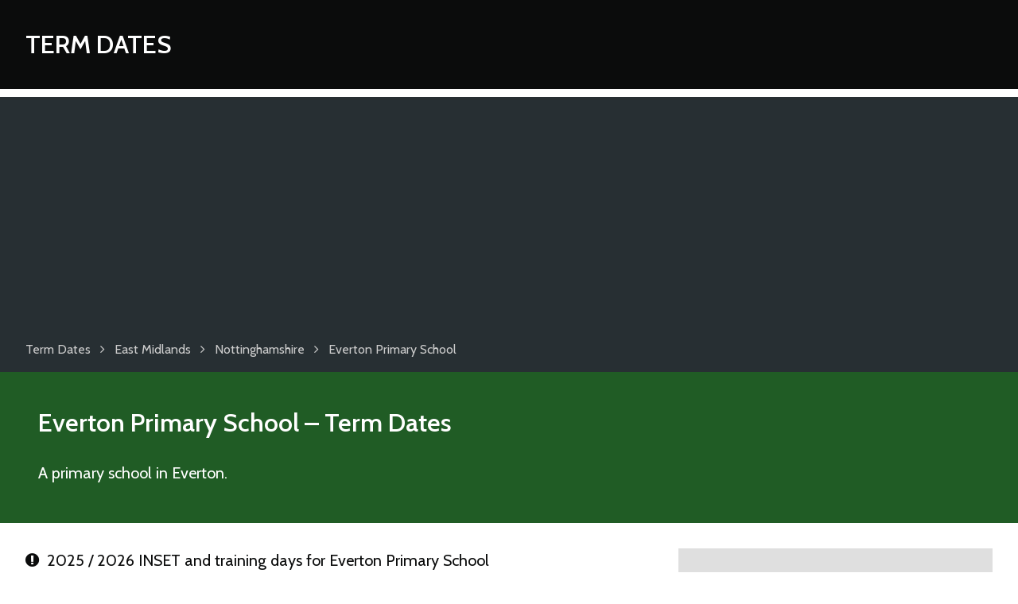

--- FILE ---
content_type: text/html; charset=UTF-8
request_url: https://www.termdates.com/everton-primary-school/
body_size: 3192
content:
<!DOCTYPE html>
<html lang="en-GB">

	<head>
		<meta charset="utf-8">
		<title>Everton Primary School - Term Dates &amp; School Holidays</title>
		
		<meta name="generator" content="HDCMS">
		<meta name="viewport" content="width=device-width,initial-scale=1.0">
				<meta name="theme-color" content="#205C25">
		 
		 
				
	<meta name="description" content="Term dates, school holidays and INSET days for Everton Primary School">

		
		<link rel="canonical" href="//www.termdates.com/everton-primary-school/">
		<link rel="stylesheet" href="/template/theme/termdates/style/A.screen.css+font-awesome.css,Mcc.TIIVGBAZrt.css.pagespeed.cf.8cAksw0D-i.css" type="text/css"/>
		
		<link href="https://fonts.googleapis.com/css?family=Cabin:400,600" rel="stylesheet">
		<link rel="apple-touch-icon" sizes="180x180" href="/xapple-touch-icon.png.pagespeed.ic.U8OCK8pIev.webp">
		<link rel="icon" type="image/png" href="/xfavicon-32x32.png.pagespeed.ic.UzJOdTROrX.webp" sizes="32x32">
		<link rel="icon" type="image/png" href="/xfavicon-16x16.png.pagespeed.ic.e2wmzU01gw.webp" sizes="16x16">
		<link rel="manifest" href="/manifest.json">
		
		
		<script data-ad-client="ca-pub-4781982491800161" async src="//pagead2.googlesyndication.com/pagead/js/adsbygoogle.js"></script>
		

	

				
		
					<script>(function(i,s,o,g,r,a,m){i['GoogleAnalyticsObject']=r;i[r]=i[r]||function(){(i[r].q=i[r].q||[]).push(arguments)},i[r].l=1*new Date();a=s.createElement(o),m=s.getElementsByTagName(o)[0];a.async=1;a.src=g;m.parentNode.insertBefore(a,m)})(window,document,'script','//www.google-analytics.com/analytics.js','ga');ga('create','UA-12173534-6','termdates.com');ga('send','pageview');</script>
				
		
		<style>section.search,section.intro,section.upcoming .container>div,table.datelist thead th{background-color:#205c25!important}section.map,table.datelist thead th,table.datelist thead td,footer{border-color:#205c25}.cmscontent a,footer a{color:#205c25}</style>
	</head>
	
	<body class="">
	
	
			<header class="clearfix">
			<div class="container clearfix">
				<div class="logo">
					<a href="/">
						Term Dates
					</a>
				</div>
			</div>
		</header>

	
	
	<div class="breadcrumbs clearfix">
		<div class="container clearfix">
			<ul class="clearfix" itemscope itemtype="http://data-vocabulary.org/Breadcrumb">
				<li>
					<a href="/" title="Term Dates" itemprop="url"><span itemprop="title">Term Dates</span></a>
				</li>
																								<li>
							<i class="fa fa-angle-right" aria-hidden="true"></i><i class="fa fa-level-up fa-flip-horizontal" aria-hidden="true"></i> <a href="/england/east-midlands/" title="East Midlands" itemprop="url"><span itemprop="title">East Midlands</span></a>
						</li>
																				<li>
							<i class="fa fa-angle-right" aria-hidden="true"></i><i class="fa fa-level-up fa-flip-horizontal" aria-hidden="true"></i> <a href="/east-midlands/nottinghamshire/" title="Nottinghamshire" itemprop="url"><span itemprop="title">Nottinghamshire</span></a>
						</li>
																				<li>
							<i class="fa fa-angle-right" aria-hidden="true"></i><i class="fa fa-level-up fa-flip-horizontal" aria-hidden="true"></i> <a href="/everton-primary-school/" title="Everton Primary School" itemprop="url"><span itemprop="title">Everton Primary School</span></a>
						</li>
												</ul>
		</div>
	</div>

	
	
	
	

	<div itemscope itemtype="http://schema.org/EducationalOrganization">

		<section class="intro clearfix">
			<div class="container clearfix">
	
				<h1><span itemprop="name">Everton Primary School</span> &ndash; Term Dates</h1>
		
				<p itemprop="description">
											A  primary school in Everton.
									</p>
				
			</div>
		</section>

			
				
													
				
			
			
		<section class="content clearfix">
			<div class="container clearfix">
	
				<div class="columns threecolumn">
				
					<div class="cmscontent doublecolumn">
		
									
						
											
		
								
														
														
								<div class="academicyear">
						
															
															
																																												
																		
																		
																																											
									
									<h3><i class="fa fa-exclamation-circle" aria-hidden="true"></i>&ensp;2025 / 2026 INSET and training days for Everton Primary School</h3>
									
																		
										<p>We recommend that all parents check the staff training dates Everton Primary School have published on their <a href="http://www.evertonprimary.co.uk" target="_blank">website</a>.</p>
									
																		
																		
																																											
									
																		
									
																		
										<h3><i class="fa fa-sun-o" aria-hidden="true"></i>&ensp;2025 / 2026 Bank Holidays</h3>
										
										<table class="datelist bankholidays">
	<thead>
		<tr>
			<th>Holiday</th>
			<th>Date</th>
		</tr>
	</thead>
	<tbody>
					<tr itemprop="event" itemscope itemtype="http://schema.org/Event">
				<th itemprop="name">
					Christmas Bank Holiday
									</th> 
				<td itemprop="startDate" content="2025-12-25">
					25 December 2025
					<span class="dayname">&ensp;Thursday</span>
					<span itemprop="location" itemscope itemtype="http://schema.org/Place">
						<meta itemprop="name" content="Everton Primary School">
						<meta itemprop="address" content="Chapel Lane, Everton, Doncaster, South Yorkshire, DN10 5BJ">
					</span> 											
				</td>
			</tr>
					<tr itemprop="event" itemscope itemtype="http://schema.org/Event">
				<th itemprop="name">
					Boxing Day Bank Holiday
									</th> 
				<td itemprop="startDate" content="2025-12-26">
					26 December 2025
					<span class="dayname">&ensp;Friday</span>
					<span itemprop="location" itemscope itemtype="http://schema.org/Place">
						<meta itemprop="name" content="Everton Primary School">
						<meta itemprop="address" content="Chapel Lane, Everton, Doncaster, South Yorkshire, DN10 5BJ">
					</span> 											
				</td>
			</tr>
					<tr itemprop="event" itemscope itemtype="http://schema.org/Event">
				<th itemprop="name">
					New Year's Day
									</th> 
				<td itemprop="startDate" content="2026-01-01">
					 1 January 2026
					<span class="dayname">&ensp;Thursday</span>
					<span itemprop="location" itemscope itemtype="http://schema.org/Place">
						<meta itemprop="name" content="Everton Primary School">
						<meta itemprop="address" content="Chapel Lane, Everton, Doncaster, South Yorkshire, DN10 5BJ">
					</span> 											
				</td>
			</tr>
					<tr itemprop="event" itemscope itemtype="http://schema.org/Event">
				<th itemprop="name">
					Good Friday
									</th> 
				<td itemprop="startDate" content="2026-04-03">
					 3 April 2026
					<span class="dayname">&ensp;Friday</span>
					<span itemprop="location" itemscope itemtype="http://schema.org/Place">
						<meta itemprop="name" content="Everton Primary School">
						<meta itemprop="address" content="Chapel Lane, Everton, Doncaster, South Yorkshire, DN10 5BJ">
					</span> 											
				</td>
			</tr>
					<tr itemprop="event" itemscope itemtype="http://schema.org/Event">
				<th itemprop="name">
					Easter Monday
									</th> 
				<td itemprop="startDate" content="2026-04-06">
					 6 April 2026
					<span class="dayname">&ensp;Monday</span>
					<span itemprop="location" itemscope itemtype="http://schema.org/Place">
						<meta itemprop="name" content="Everton Primary School">
						<meta itemprop="address" content="Chapel Lane, Everton, Doncaster, South Yorkshire, DN10 5BJ">
					</span> 											
				</td>
			</tr>
					<tr itemprop="event" itemscope itemtype="http://schema.org/Event">
				<th itemprop="name">
					Early May Bank Holiday
									</th> 
				<td itemprop="startDate" content="2026-05-04">
					 4 May 2026
					<span class="dayname">&ensp;Monday</span>
					<span itemprop="location" itemscope itemtype="http://schema.org/Place">
						<meta itemprop="name" content="Everton Primary School">
						<meta itemprop="address" content="Chapel Lane, Everton, Doncaster, South Yorkshire, DN10 5BJ">
					</span> 											
				</td>
			</tr>
					<tr itemprop="event" itemscope itemtype="http://schema.org/Event">
				<th itemprop="name">
					Spring Bank Holiday
									</th> 
				<td itemprop="startDate" content="2026-05-25">
					25 May 2026
					<span class="dayname">&ensp;Monday</span>
					<span itemprop="location" itemscope itemtype="http://schema.org/Place">
						<meta itemprop="name" content="Everton Primary School">
						<meta itemprop="address" content="Chapel Lane, Everton, Doncaster, South Yorkshire, DN10 5BJ">
					</span> 											
				</td>
			</tr>
					<tr itemprop="event" itemscope itemtype="http://schema.org/Event">
				<th itemprop="name">
					Summer Bank Holiday
									</th> 
				<td itemprop="startDate" content="2026-08-31">
					31 August 2026
					<span class="dayname">&ensp;Monday</span>
					<span itemprop="location" itemscope itemtype="http://schema.org/Place">
						<meta itemprop="name" content="Everton Primary School">
						<meta itemprop="address" content="Chapel Lane, Everton, Doncaster, South Yorkshire, DN10 5BJ">
					</span> 											
				</td>
			</tr>
			</tbody>
</table>
									
										
								
								</div>				
							
														
								<div class="academicyear">
						
															
															
																																												
																		
																		
																																											
									
									<h3><i class="fa fa-exclamation-circle" aria-hidden="true"></i>&ensp;2026 / 2027 INSET and training days for Everton Primary School</h3>
									
																		
										<p>We recommend that all parents check the staff training dates Everton Primary School have published on their <a href="http://www.evertonprimary.co.uk" target="_blank">website</a>.</p>
									
																		
																		
																																											
									
																		
									
																		
										<h3><i class="fa fa-sun-o" aria-hidden="true"></i>&ensp;2026 / 2027 Bank Holidays</h3>
										
										<table class="datelist bankholidays">
	<thead>
		<tr>
			<th>Holiday</th>
			<th>Date</th>
		</tr>
	</thead>
	<tbody>
					<tr itemprop="event" itemscope itemtype="http://schema.org/Event">
				<th itemprop="name">
					Christmas Bank Holiday
									</th> 
				<td itemprop="startDate" content="2026-12-25">
					25 December 2026
					<span class="dayname">&ensp;Friday</span>
					<span itemprop="location" itemscope itemtype="http://schema.org/Place">
						<meta itemprop="name" content="Everton Primary School">
						<meta itemprop="address" content="Chapel Lane, Everton, Doncaster, South Yorkshire, DN10 5BJ">
					</span> 											
				</td>
			</tr>
					<tr itemprop="event" itemscope itemtype="http://schema.org/Event">
				<th itemprop="name">
					Boxing Day Bank Holiday
									</th> 
				<td itemprop="startDate" content="2026-12-28">
					28 December 2026
					<span class="dayname">&ensp;Monday</span>
					<span itemprop="location" itemscope itemtype="http://schema.org/Place">
						<meta itemprop="name" content="Everton Primary School">
						<meta itemprop="address" content="Chapel Lane, Everton, Doncaster, South Yorkshire, DN10 5BJ">
					</span> 											
				</td>
			</tr>
			</tbody>
</table>
									
										
								
								</div>				
							
														
								<div class="academicyear">
						
															
															
																																												
																		
																		
																																											
									
									<h3><i class="fa fa-exclamation-circle" aria-hidden="true"></i>&ensp;2027 / 2028 INSET and training days for Everton Primary School</h3>
									
																		
										<p>We recommend that all parents check the staff training dates Everton Primary School have published on their <a href="http://www.evertonprimary.co.uk" target="_blank">website</a>.</p>
									
																		
																		
																																											
									
																		
									
										
								
								</div>				
							
														
														
								<h2>Term dates and school holidays for Everton Primary School</h2>
							
								<p>Sorry, we don't have any term dates for Everton Primary School at the moment. Please check back soon.</p>
							
														
								
					</div>

					<aside class="infobox cmscontent">
					
						<h3>Everton Primary School (EPS)</h3>
						
													<address><p>Chapel Lane<br> Everton<br> Doncaster<br> South Yorkshire<br> DN10 5BJ</p></address>
												
						
													<p>Headteacher: Mr Andrew Green</p>
												
													<p>Tel: <a href="tel:01777817350">01777 817 350</a></p>
												
													<p>URN: 122641</p>
												
													<p>DfE Code: 891/2742</p>
												
											
													<p>105 pupils between the ages of 3 and 11.</p>
												
												
												
												
													<p><a href="http://www.evertonprimary.co.uk" target="_blank">http://www.evertonprimary.co.uk</a></p>
											</aside>
					
					<aside class="noticebox cmscontent">
					
						<p><i class="fa fa-info-circle" aria-hidden="true"></i>&ensp;Schools must open for 195 days each year. They are open to pupils for 190 days and provide training to staff on the other 5 days.</p>
					
					</aside>
					
					<aside class="noticebox cmscontent">
					
						<p><i class="fa fa-clock-o" aria-hidden="true"></i>&ensp;Last updated 28 January 2026</p>
					
					</aside>
					
				</div>
	
			</div>
		</section>
		
	</div>
	
		

	<section class="content clearfix">
		<div class="container clearfix">

			<div class="cmscontent">

				<h2><i class="fa fa-comments-o" aria-hidden="true"></i>&ensp;Comments</h2>
				
				<p>Use this comments section to discuss term dates for Everton Primary School. All comments are moderated so may not appear immediately. Please <strong>do not post any personal information</strong> relating to yourself, or employees of Everton Primary School as these comments will not be approved.</p>
				
			</div>
			
			<div class="clearfix">
			
		    	<div id="disqus_thread" class="discussion"></div>

			    <script async>var disqus_config=function(){this.page.url='https://www.termdates.com/everton-primary-school/';this.page.identifier='termdatesestablishment22531';this.callbacks.onNewComment=[function(comment){ga('send','event','Disqus','comment');}];};(function(){var d=document,s=d.createElement('script');s.src='//term-dates.disqus.com/embed.js';s.setAttribute('data-timestamp',+new Date());(d.head||d.body).appendChild(s);})();</script>
			
			</div>
			
		</div>
	</section>


	
	
	
			<footer class="clearfix">
			<div class="container clearfix">
									<ul>
													<li><a href="/map/">Map of Secondary Schools in England and Wales</a></li>
													<li><a href="/privacy-policy/">Privacy Policy</a></li>
											</ul>
								<p>&copy; 2026 Term Dates</p>
			</div>
		</footer>

	
		
	
	</body>
	
</html>

--- FILE ---
content_type: text/html; charset=utf-8
request_url: https://www.google.com/recaptcha/api2/aframe
body_size: 271
content:
<!DOCTYPE HTML><html><head><meta http-equiv="content-type" content="text/html; charset=UTF-8"></head><body><script nonce="60WK7Oy5CVzVWNGZDy5opg">/** Anti-fraud and anti-abuse applications only. See google.com/recaptcha */ try{var clients={'sodar':'https://pagead2.googlesyndication.com/pagead/sodar?'};window.addEventListener("message",function(a){try{if(a.source===window.parent){var b=JSON.parse(a.data);var c=clients[b['id']];if(c){var d=document.createElement('img');d.src=c+b['params']+'&rc='+(localStorage.getItem("rc::a")?sessionStorage.getItem("rc::b"):"");window.document.body.appendChild(d);sessionStorage.setItem("rc::e",parseInt(sessionStorage.getItem("rc::e")||0)+1);localStorage.setItem("rc::h",'1769708733157');}}}catch(b){}});window.parent.postMessage("_grecaptcha_ready", "*");}catch(b){}</script></body></html>